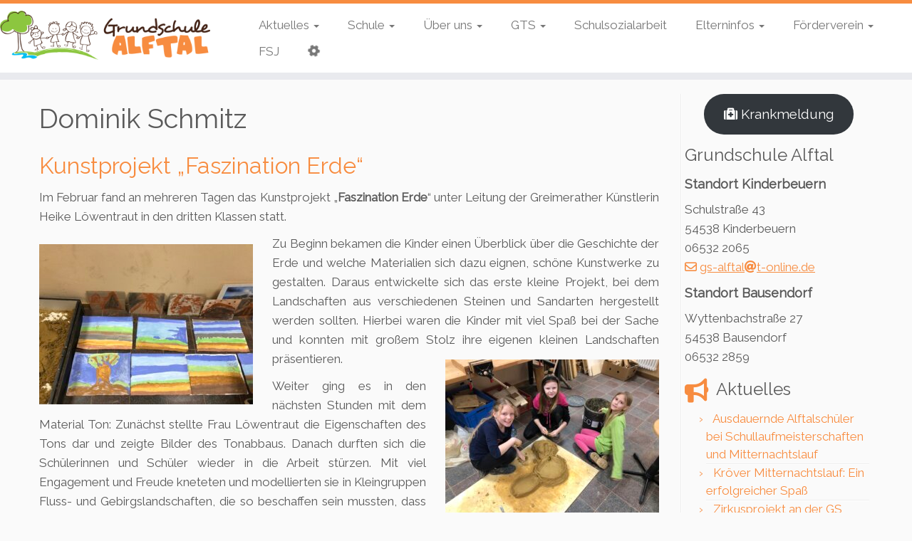

--- FILE ---
content_type: text/html; charset=UTF-8
request_url: https://www.gs-alftal.de/author/dominik/
body_size: 13083
content:
<!DOCTYPE html>
<!--[if IE 7]>
<html class="ie ie7 no-js" lang="de">
<![endif]-->
<!--[if IE 8]>
<html class="ie ie8 no-js" lang="de">
<![endif]-->
<!--[if !(IE 7) | !(IE 8)  ]><!-->
<html class="no-js" lang="de">
<!--<![endif]-->
	<head>
		<meta charset="UTF-8" />
		<meta http-equiv="X-UA-Compatible" content="IE=EDGE" />
		<meta name="viewport" content="width=device-width, initial-scale=1.0" />
        <link rel="profile"  href="https://gmpg.org/xfn/11" />
		<link rel="pingback" href="https://www.gs-alftal.de/xmlrpc.php" />
		<script>(function(html){html.className = html.className.replace(/\bno-js\b/,'js')})(document.documentElement);</script>
<title>Dominik Schmitz &#8211; Grundschule Alftal</title>
<meta name='robots' content='max-image-preview:large' />
	<style>img:is([sizes="auto" i], [sizes^="auto," i]) { contain-intrinsic-size: 3000px 1500px }</style>
	<link rel="alternate" type="application/rss+xml" title="Grundschule Alftal &raquo; Feed" href="https://www.gs-alftal.de/feed/" />
<link rel="alternate" type="application/rss+xml" title="Grundschule Alftal &raquo; Kommentar-Feed" href="https://www.gs-alftal.de/comments/feed/" />
<link rel="alternate" type="text/calendar" title="Grundschule Alftal &raquo; iCal Feed" href="https://www.gs-alftal.de/termine/?ical=1" />
<link rel="alternate" type="application/rss+xml" title="Grundschule Alftal &raquo; Feed für Beiträge von Dominik Schmitz" href="https://www.gs-alftal.de/author/dominik/feed/" />
<script type="text/javascript">
/* <![CDATA[ */
window._wpemojiSettings = {"baseUrl":"https:\/\/s.w.org\/images\/core\/emoji\/16.0.1\/72x72\/","ext":".png","svgUrl":"https:\/\/s.w.org\/images\/core\/emoji\/16.0.1\/svg\/","svgExt":".svg","source":{"concatemoji":"https:\/\/www.gs-alftal.de\/wp-includes\/js\/wp-emoji-release.min.js?ver=6.8.3"}};
/*! This file is auto-generated */
!function(s,n){var o,i,e;function c(e){try{var t={supportTests:e,timestamp:(new Date).valueOf()};sessionStorage.setItem(o,JSON.stringify(t))}catch(e){}}function p(e,t,n){e.clearRect(0,0,e.canvas.width,e.canvas.height),e.fillText(t,0,0);var t=new Uint32Array(e.getImageData(0,0,e.canvas.width,e.canvas.height).data),a=(e.clearRect(0,0,e.canvas.width,e.canvas.height),e.fillText(n,0,0),new Uint32Array(e.getImageData(0,0,e.canvas.width,e.canvas.height).data));return t.every(function(e,t){return e===a[t]})}function u(e,t){e.clearRect(0,0,e.canvas.width,e.canvas.height),e.fillText(t,0,0);for(var n=e.getImageData(16,16,1,1),a=0;a<n.data.length;a++)if(0!==n.data[a])return!1;return!0}function f(e,t,n,a){switch(t){case"flag":return n(e,"\ud83c\udff3\ufe0f\u200d\u26a7\ufe0f","\ud83c\udff3\ufe0f\u200b\u26a7\ufe0f")?!1:!n(e,"\ud83c\udde8\ud83c\uddf6","\ud83c\udde8\u200b\ud83c\uddf6")&&!n(e,"\ud83c\udff4\udb40\udc67\udb40\udc62\udb40\udc65\udb40\udc6e\udb40\udc67\udb40\udc7f","\ud83c\udff4\u200b\udb40\udc67\u200b\udb40\udc62\u200b\udb40\udc65\u200b\udb40\udc6e\u200b\udb40\udc67\u200b\udb40\udc7f");case"emoji":return!a(e,"\ud83e\udedf")}return!1}function g(e,t,n,a){var r="undefined"!=typeof WorkerGlobalScope&&self instanceof WorkerGlobalScope?new OffscreenCanvas(300,150):s.createElement("canvas"),o=r.getContext("2d",{willReadFrequently:!0}),i=(o.textBaseline="top",o.font="600 32px Arial",{});return e.forEach(function(e){i[e]=t(o,e,n,a)}),i}function t(e){var t=s.createElement("script");t.src=e,t.defer=!0,s.head.appendChild(t)}"undefined"!=typeof Promise&&(o="wpEmojiSettingsSupports",i=["flag","emoji"],n.supports={everything:!0,everythingExceptFlag:!0},e=new Promise(function(e){s.addEventListener("DOMContentLoaded",e,{once:!0})}),new Promise(function(t){var n=function(){try{var e=JSON.parse(sessionStorage.getItem(o));if("object"==typeof e&&"number"==typeof e.timestamp&&(new Date).valueOf()<e.timestamp+604800&&"object"==typeof e.supportTests)return e.supportTests}catch(e){}return null}();if(!n){if("undefined"!=typeof Worker&&"undefined"!=typeof OffscreenCanvas&&"undefined"!=typeof URL&&URL.createObjectURL&&"undefined"!=typeof Blob)try{var e="postMessage("+g.toString()+"("+[JSON.stringify(i),f.toString(),p.toString(),u.toString()].join(",")+"));",a=new Blob([e],{type:"text/javascript"}),r=new Worker(URL.createObjectURL(a),{name:"wpTestEmojiSupports"});return void(r.onmessage=function(e){c(n=e.data),r.terminate(),t(n)})}catch(e){}c(n=g(i,f,p,u))}t(n)}).then(function(e){for(var t in e)n.supports[t]=e[t],n.supports.everything=n.supports.everything&&n.supports[t],"flag"!==t&&(n.supports.everythingExceptFlag=n.supports.everythingExceptFlag&&n.supports[t]);n.supports.everythingExceptFlag=n.supports.everythingExceptFlag&&!n.supports.flag,n.DOMReady=!1,n.readyCallback=function(){n.DOMReady=!0}}).then(function(){return e}).then(function(){var e;n.supports.everything||(n.readyCallback(),(e=n.source||{}).concatemoji?t(e.concatemoji):e.wpemoji&&e.twemoji&&(t(e.twemoji),t(e.wpemoji)))}))}((window,document),window._wpemojiSettings);
/* ]]> */
</script>
<link rel='stylesheet' id='tc-gfonts-css' href='https://www.gs-alftal.de/wp-content/uploads/fonts/a023224557d657f1acdc8cbb7ad54fe4/font.css?v=1729589995' type='text/css' media='all' />
<style id='wp-emoji-styles-inline-css' type='text/css'>

	img.wp-smiley, img.emoji {
		display: inline !important;
		border: none !important;
		box-shadow: none !important;
		height: 1em !important;
		width: 1em !important;
		margin: 0 0.07em !important;
		vertical-align: -0.1em !important;
		background: none !important;
		padding: 0 !important;
	}
</style>
<link rel='stylesheet' id='wp-block-library-css' href='https://www.gs-alftal.de/wp-includes/css/dist/block-library/style.min.css?ver=6.8.3' type='text/css' media='all' />
<style id='classic-theme-styles-inline-css' type='text/css'>
/*! This file is auto-generated */
.wp-block-button__link{color:#fff;background-color:#32373c;border-radius:9999px;box-shadow:none;text-decoration:none;padding:calc(.667em + 2px) calc(1.333em + 2px);font-size:1.125em}.wp-block-file__button{background:#32373c;color:#fff;text-decoration:none}
</style>
<style id='global-styles-inline-css' type='text/css'>
:root{--wp--preset--aspect-ratio--square: 1;--wp--preset--aspect-ratio--4-3: 4/3;--wp--preset--aspect-ratio--3-4: 3/4;--wp--preset--aspect-ratio--3-2: 3/2;--wp--preset--aspect-ratio--2-3: 2/3;--wp--preset--aspect-ratio--16-9: 16/9;--wp--preset--aspect-ratio--9-16: 9/16;--wp--preset--color--black: #000000;--wp--preset--color--cyan-bluish-gray: #abb8c3;--wp--preset--color--white: #ffffff;--wp--preset--color--pale-pink: #f78da7;--wp--preset--color--vivid-red: #cf2e2e;--wp--preset--color--luminous-vivid-orange: #ff6900;--wp--preset--color--luminous-vivid-amber: #fcb900;--wp--preset--color--light-green-cyan: #7bdcb5;--wp--preset--color--vivid-green-cyan: #00d084;--wp--preset--color--pale-cyan-blue: #8ed1fc;--wp--preset--color--vivid-cyan-blue: #0693e3;--wp--preset--color--vivid-purple: #9b51e0;--wp--preset--gradient--vivid-cyan-blue-to-vivid-purple: linear-gradient(135deg,rgba(6,147,227,1) 0%,rgb(155,81,224) 100%);--wp--preset--gradient--light-green-cyan-to-vivid-green-cyan: linear-gradient(135deg,rgb(122,220,180) 0%,rgb(0,208,130) 100%);--wp--preset--gradient--luminous-vivid-amber-to-luminous-vivid-orange: linear-gradient(135deg,rgba(252,185,0,1) 0%,rgba(255,105,0,1) 100%);--wp--preset--gradient--luminous-vivid-orange-to-vivid-red: linear-gradient(135deg,rgba(255,105,0,1) 0%,rgb(207,46,46) 100%);--wp--preset--gradient--very-light-gray-to-cyan-bluish-gray: linear-gradient(135deg,rgb(238,238,238) 0%,rgb(169,184,195) 100%);--wp--preset--gradient--cool-to-warm-spectrum: linear-gradient(135deg,rgb(74,234,220) 0%,rgb(151,120,209) 20%,rgb(207,42,186) 40%,rgb(238,44,130) 60%,rgb(251,105,98) 80%,rgb(254,248,76) 100%);--wp--preset--gradient--blush-light-purple: linear-gradient(135deg,rgb(255,206,236) 0%,rgb(152,150,240) 100%);--wp--preset--gradient--blush-bordeaux: linear-gradient(135deg,rgb(254,205,165) 0%,rgb(254,45,45) 50%,rgb(107,0,62) 100%);--wp--preset--gradient--luminous-dusk: linear-gradient(135deg,rgb(255,203,112) 0%,rgb(199,81,192) 50%,rgb(65,88,208) 100%);--wp--preset--gradient--pale-ocean: linear-gradient(135deg,rgb(255,245,203) 0%,rgb(182,227,212) 50%,rgb(51,167,181) 100%);--wp--preset--gradient--electric-grass: linear-gradient(135deg,rgb(202,248,128) 0%,rgb(113,206,126) 100%);--wp--preset--gradient--midnight: linear-gradient(135deg,rgb(2,3,129) 0%,rgb(40,116,252) 100%);--wp--preset--font-size--small: 13px;--wp--preset--font-size--medium: 20px;--wp--preset--font-size--large: 36px;--wp--preset--font-size--x-large: 42px;--wp--preset--spacing--20: 0.44rem;--wp--preset--spacing--30: 0.67rem;--wp--preset--spacing--40: 1rem;--wp--preset--spacing--50: 1.5rem;--wp--preset--spacing--60: 2.25rem;--wp--preset--spacing--70: 3.38rem;--wp--preset--spacing--80: 5.06rem;--wp--preset--shadow--natural: 6px 6px 9px rgba(0, 0, 0, 0.2);--wp--preset--shadow--deep: 12px 12px 50px rgba(0, 0, 0, 0.4);--wp--preset--shadow--sharp: 6px 6px 0px rgba(0, 0, 0, 0.2);--wp--preset--shadow--outlined: 6px 6px 0px -3px rgba(255, 255, 255, 1), 6px 6px rgba(0, 0, 0, 1);--wp--preset--shadow--crisp: 6px 6px 0px rgba(0, 0, 0, 1);}:where(.is-layout-flex){gap: 0.5em;}:where(.is-layout-grid){gap: 0.5em;}body .is-layout-flex{display: flex;}.is-layout-flex{flex-wrap: wrap;align-items: center;}.is-layout-flex > :is(*, div){margin: 0;}body .is-layout-grid{display: grid;}.is-layout-grid > :is(*, div){margin: 0;}:where(.wp-block-columns.is-layout-flex){gap: 2em;}:where(.wp-block-columns.is-layout-grid){gap: 2em;}:where(.wp-block-post-template.is-layout-flex){gap: 1.25em;}:where(.wp-block-post-template.is-layout-grid){gap: 1.25em;}.has-black-color{color: var(--wp--preset--color--black) !important;}.has-cyan-bluish-gray-color{color: var(--wp--preset--color--cyan-bluish-gray) !important;}.has-white-color{color: var(--wp--preset--color--white) !important;}.has-pale-pink-color{color: var(--wp--preset--color--pale-pink) !important;}.has-vivid-red-color{color: var(--wp--preset--color--vivid-red) !important;}.has-luminous-vivid-orange-color{color: var(--wp--preset--color--luminous-vivid-orange) !important;}.has-luminous-vivid-amber-color{color: var(--wp--preset--color--luminous-vivid-amber) !important;}.has-light-green-cyan-color{color: var(--wp--preset--color--light-green-cyan) !important;}.has-vivid-green-cyan-color{color: var(--wp--preset--color--vivid-green-cyan) !important;}.has-pale-cyan-blue-color{color: var(--wp--preset--color--pale-cyan-blue) !important;}.has-vivid-cyan-blue-color{color: var(--wp--preset--color--vivid-cyan-blue) !important;}.has-vivid-purple-color{color: var(--wp--preset--color--vivid-purple) !important;}.has-black-background-color{background-color: var(--wp--preset--color--black) !important;}.has-cyan-bluish-gray-background-color{background-color: var(--wp--preset--color--cyan-bluish-gray) !important;}.has-white-background-color{background-color: var(--wp--preset--color--white) !important;}.has-pale-pink-background-color{background-color: var(--wp--preset--color--pale-pink) !important;}.has-vivid-red-background-color{background-color: var(--wp--preset--color--vivid-red) !important;}.has-luminous-vivid-orange-background-color{background-color: var(--wp--preset--color--luminous-vivid-orange) !important;}.has-luminous-vivid-amber-background-color{background-color: var(--wp--preset--color--luminous-vivid-amber) !important;}.has-light-green-cyan-background-color{background-color: var(--wp--preset--color--light-green-cyan) !important;}.has-vivid-green-cyan-background-color{background-color: var(--wp--preset--color--vivid-green-cyan) !important;}.has-pale-cyan-blue-background-color{background-color: var(--wp--preset--color--pale-cyan-blue) !important;}.has-vivid-cyan-blue-background-color{background-color: var(--wp--preset--color--vivid-cyan-blue) !important;}.has-vivid-purple-background-color{background-color: var(--wp--preset--color--vivid-purple) !important;}.has-black-border-color{border-color: var(--wp--preset--color--black) !important;}.has-cyan-bluish-gray-border-color{border-color: var(--wp--preset--color--cyan-bluish-gray) !important;}.has-white-border-color{border-color: var(--wp--preset--color--white) !important;}.has-pale-pink-border-color{border-color: var(--wp--preset--color--pale-pink) !important;}.has-vivid-red-border-color{border-color: var(--wp--preset--color--vivid-red) !important;}.has-luminous-vivid-orange-border-color{border-color: var(--wp--preset--color--luminous-vivid-orange) !important;}.has-luminous-vivid-amber-border-color{border-color: var(--wp--preset--color--luminous-vivid-amber) !important;}.has-light-green-cyan-border-color{border-color: var(--wp--preset--color--light-green-cyan) !important;}.has-vivid-green-cyan-border-color{border-color: var(--wp--preset--color--vivid-green-cyan) !important;}.has-pale-cyan-blue-border-color{border-color: var(--wp--preset--color--pale-cyan-blue) !important;}.has-vivid-cyan-blue-border-color{border-color: var(--wp--preset--color--vivid-cyan-blue) !important;}.has-vivid-purple-border-color{border-color: var(--wp--preset--color--vivid-purple) !important;}.has-vivid-cyan-blue-to-vivid-purple-gradient-background{background: var(--wp--preset--gradient--vivid-cyan-blue-to-vivid-purple) !important;}.has-light-green-cyan-to-vivid-green-cyan-gradient-background{background: var(--wp--preset--gradient--light-green-cyan-to-vivid-green-cyan) !important;}.has-luminous-vivid-amber-to-luminous-vivid-orange-gradient-background{background: var(--wp--preset--gradient--luminous-vivid-amber-to-luminous-vivid-orange) !important;}.has-luminous-vivid-orange-to-vivid-red-gradient-background{background: var(--wp--preset--gradient--luminous-vivid-orange-to-vivid-red) !important;}.has-very-light-gray-to-cyan-bluish-gray-gradient-background{background: var(--wp--preset--gradient--very-light-gray-to-cyan-bluish-gray) !important;}.has-cool-to-warm-spectrum-gradient-background{background: var(--wp--preset--gradient--cool-to-warm-spectrum) !important;}.has-blush-light-purple-gradient-background{background: var(--wp--preset--gradient--blush-light-purple) !important;}.has-blush-bordeaux-gradient-background{background: var(--wp--preset--gradient--blush-bordeaux) !important;}.has-luminous-dusk-gradient-background{background: var(--wp--preset--gradient--luminous-dusk) !important;}.has-pale-ocean-gradient-background{background: var(--wp--preset--gradient--pale-ocean) !important;}.has-electric-grass-gradient-background{background: var(--wp--preset--gradient--electric-grass) !important;}.has-midnight-gradient-background{background: var(--wp--preset--gradient--midnight) !important;}.has-small-font-size{font-size: var(--wp--preset--font-size--small) !important;}.has-medium-font-size{font-size: var(--wp--preset--font-size--medium) !important;}.has-large-font-size{font-size: var(--wp--preset--font-size--large) !important;}.has-x-large-font-size{font-size: var(--wp--preset--font-size--x-large) !important;}
:where(.wp-block-post-template.is-layout-flex){gap: 1.25em;}:where(.wp-block-post-template.is-layout-grid){gap: 1.25em;}
:where(.wp-block-columns.is-layout-flex){gap: 2em;}:where(.wp-block-columns.is-layout-grid){gap: 2em;}
:root :where(.wp-block-pullquote){font-size: 1.5em;line-height: 1.6;}
</style>
<link rel='stylesheet' id='fontawesome-css-6-css' href='https://www.gs-alftal.de/wp-content/plugins/wp-font-awesome/font-awesome/css/fontawesome-all.min.css?ver=1.8.0' type='text/css' media='all' />
<link rel='stylesheet' id='fontawesome-css-4-css' href='https://www.gs-alftal.de/wp-content/plugins/wp-font-awesome/font-awesome/css/v4-shims.min.css?ver=1.8.0' type='text/css' media='all' />
<link rel='stylesheet' id='customizr-fa-css' href='https://www.gs-alftal.de/wp-content/themes/customizr/assets/shared/fonts/fa/css/fontawesome-all.min.css?ver=4.4.24' type='text/css' media='all' />
<link rel='stylesheet' id='customizr-common-css' href='https://www.gs-alftal.de/wp-content/themes/customizr/inc/assets/css/tc_common.min.css?ver=4.4.24' type='text/css' media='all' />
<link rel='stylesheet' id='customizr-skin-css' href='https://www.gs-alftal.de/wp-content/themes/customizr/inc/assets/css/orange.min.css?ver=4.4.24' type='text/css' media='all' />
<style id='customizr-skin-inline-css' type='text/css'>

                  .site-title,.site-description,h1,h2,h3,.tc-dropcap {
                    font-family : 'Raleway';
                    font-weight : inherit;
                  }

                  body,.navbar .nav>li>a {
                    font-family : 'Raleway';
                    font-weight : inherit;
                  }

            body,.navbar .nav>li>a {
              font-size : 17px;
              line-height : 1.6em;
            }
table { border-collapse: separate; }
                           body table { border-collapse: collapse; }
                          
.social-links .social-icon:before { content: none } 
.sticky-enabled .tc-shrink-on .site-logo img {
    					height:30px!important;width:auto!important
    				}

    				.sticky-enabled .tc-shrink-on .brand .site-title {
    					font-size:0.6em;opacity:0.8;line-height:1.2em
    				}

.tc-rectangular-thumb {
        max-height: 250px;
        height :250px
      }

.tc-slider-loader-wrapper{ display:none }
html.js .tc-slider-loader-wrapper { display: block }.no-csstransforms3d .tc-slider-loader-wrapper .tc-img-gif-loader {
                                                background: url('https://www.gs-alftal.de/wp-content/themes/customizr/assets/front/img/slider-loader.gif') no-repeat center center;
                                         }.tc-slider-loader-wrapper .tc-css-loader > div { border-color:#F78C40; }

      .carousel .czr-item {
        line-height: 300px;
        min-height:300px;
        max-height:300px;
      }
      .tc-slider-loader-wrapper {
        line-height: 300px;
        height:300px;
      }
      .carousel .tc-slider-controls {
        line-height: 300px;
        max-height:300px;
      }

        @media (max-width: 1200px) {
          .carousel .czr-item {
            line-height: 231px;
            max-height:231px;
            min-height:231px;
          }
          .czr-item .carousel-caption {
            max-height: 201px;
            overflow: hidden;
          }
          .carousel .tc-slider-loader-wrapper {
            line-height: 231px;
            height:231px;
          }
        }

        @media (max-width: 979px) {
          .carousel .czr-item {
            line-height: 185.4px;
            max-height:185.4px;
            min-height:185.4px;
          }
          .czr-item .carousel-caption {
            max-height: 155.4px;
            overflow: hidden;
          }
          .carousel .tc-slider-loader-wrapper {
            line-height: 185.4px;
            height:185.4px;
          }
        }

        @media (max-width: 480px) {
          .carousel .czr-item {
            line-height: 114px;
            max-height:114px;
            min-height:114px;
          }
          .czr-item .carousel-caption {
            max-height: 84px;
            overflow: hidden;
          }
          .carousel .tc-slider-loader-wrapper {
            line-height: 114px;
            height:114px;
          }
        }

        @media (max-width: 320px) {
          .carousel .czr-item {
            line-height: 84px;
            max-height:84px;
            min-height:84px;
          }
          .czr-item .carousel-caption {
            max-height: 54px;
            overflow: hidden;
          }
          .carousel .tc-slider-loader-wrapper {
            line-height: 84px;
            height:84px;
          }
        }

#tc-push-footer { display: none; visibility: hidden; }
         .tc-sticky-footer #tc-push-footer.sticky-footer-enabled { display: block; }
        

</style>
<link rel='stylesheet' id='customizr-style-css' href='https://www.gs-alftal.de/wp-content/themes/alftal/style.css?ver=4.4.24' type='text/css' media='all' />
<link rel='stylesheet' id='fancyboxcss-css' href='https://www.gs-alftal.de/wp-content/themes/customizr/assets/front/js/libs/fancybox/jquery.fancybox-1.3.4.min.css?ver=6.8.3' type='text/css' media='all' />
<script type="text/javascript" src="https://www.gs-alftal.de/wp-includes/js/jquery/jquery.min.js?ver=3.7.1" id="jquery-core-js"></script>
<script type="text/javascript" src="https://www.gs-alftal.de/wp-includes/js/jquery/jquery-migrate.min.js?ver=3.4.1" id="jquery-migrate-js"></script>
<script type="text/javascript" src="https://www.gs-alftal.de/wp-content/themes/customizr/assets/front/js/libs/modernizr.min.js?ver=4.4.24" id="modernizr-js"></script>
<script type="text/javascript" src="https://www.gs-alftal.de/wp-content/themes/customizr/assets/front/js/libs/fancybox/jquery.fancybox-1.3.4.min.js?ver=4.4.24" id="tc-fancybox-js"></script>
<script src='https://www.gs-alftal.de/wp-content/plugins/the-events-calendar/common/build/js/underscore-before.js'></script>
<script type="text/javascript" src="https://www.gs-alftal.de/wp-includes/js/underscore.min.js?ver=1.13.7" id="underscore-js"></script>
<script src='https://www.gs-alftal.de/wp-content/plugins/the-events-calendar/common/build/js/underscore-after.js'></script>
<script type="text/javascript" id="tc-scripts-js-extra">
/* <![CDATA[ */
var TCParams = {"_disabled":[],"FancyBoxState":"1","FancyBoxAutoscale":"1","SliderName":"","SliderDelay":"","SliderHover":"1","centerSliderImg":"1","SmoothScroll":{"Enabled":true,"Options":{"touchpadSupport":false}},"anchorSmoothScroll":"linear","anchorSmoothScrollExclude":{"simple":["[class*=edd]",".tc-carousel-control",".carousel-control","[data-toggle=\"modal\"]","[data-toggle=\"dropdown\"]","[data-toggle=\"tooltip\"]","[data-toggle=\"popover\"]","[data-toggle=\"collapse\"]","[data-toggle=\"tab\"]","[data-toggle=\"pill\"]","[class*=upme]","[class*=um-]"],"deep":{"classes":[],"ids":[]}},"ReorderBlocks":"1","centerAllImg":"1","HasComments":"","LeftSidebarClass":".span3.left.tc-sidebar","RightSidebarClass":".span3.right.tc-sidebar","LoadModernizr":"1","stickyCustomOffset":{"_initial":0,"_scrolling":0,"options":{"_static":true,"_element":""}},"stickyHeader":"1","dropdowntoViewport":"","timerOnScrollAllBrowsers":"1","extLinksStyle":"","extLinksTargetExt":"","extLinksSkipSelectors":{"classes":["btn","button"],"ids":[]},"dropcapEnabled":"","dropcapWhere":{"post":"","page":""},"dropcapMinWords":"50","dropcapSkipSelectors":{"tags":["IMG","IFRAME","H1","H2","H3","H4","H5","H6","BLOCKQUOTE","UL","OL"],"classes":["btn","tc-placeholder-wrap"],"id":[]},"imgSmartLoadEnabled":"1","imgSmartLoadOpts":{"parentSelectors":[".article-container",".__before_main_wrapper",".widget-front"],"opts":{"excludeImg":[".tc-holder-img"]}},"imgSmartLoadsForSliders":"","goldenRatio":"1.618","gridGoldenRatioLimit":"350","isSecondMenuEnabled":"","secondMenuRespSet":"in-sn-before","isParallaxOn":"1","parallaxRatio":"0.55","pluginCompats":[],"adminAjaxUrl":"https:\/\/www.gs-alftal.de\/wp-admin\/admin-ajax.php","ajaxUrl":"https:\/\/www.gs-alftal.de\/?czrajax=1","frontNonce":{"id":"CZRFrontNonce","handle":"3be7271cc1"},"isDevMode":"","isModernStyle":"","i18n":{"Permanently dismiss":"Dauerhaft ausblenden"},"version":"4.4.24","frontNotifications":{"styleSwitcher":{"enabled":false,"content":"","dismissAction":"dismiss_style_switcher_note_front","ajaxUrl":"https:\/\/www.gs-alftal.de\/wp-admin\/admin-ajax.php"}}};
/* ]]> */
</script>
<script type="text/javascript" src="https://www.gs-alftal.de/wp-content/themes/customizr/inc/assets/js/tc-scripts.min.js?ver=4.4.24" id="tc-scripts-js"></script>
<link rel="https://api.w.org/" href="https://www.gs-alftal.de/wp-json/" /><link rel="alternate" title="JSON" type="application/json" href="https://www.gs-alftal.de/wp-json/wp/v2/users/17" /><link rel="EditURI" type="application/rsd+xml" title="RSD" href="https://www.gs-alftal.de/xmlrpc.php?rsd" />
<meta name="generator" content="WordPress 6.8.3" />
<meta name="tec-api-version" content="v1"><meta name="tec-api-origin" content="https://www.gs-alftal.de"><link rel="alternate" href="https://www.gs-alftal.de/wp-json/tribe/events/v1/" /><link rel="icon" href="https://www.gs-alftal.de/wp-content/uploads/2017/09/cropped-favicon-1-32x32.png" sizes="32x32" />
<link rel="icon" href="https://www.gs-alftal.de/wp-content/uploads/2017/09/cropped-favicon-1-192x192.png" sizes="192x192" />
<link rel="apple-touch-icon" href="https://www.gs-alftal.de/wp-content/uploads/2017/09/cropped-favicon-1-180x180.png" />
<meta name="msapplication-TileImage" content="https://www.gs-alftal.de/wp-content/uploads/2017/09/cropped-favicon-1-270x270.png" />
	</head>
	
	<body class="author author-dominik author-17 wp-custom-logo wp-embed-responsive wp-theme-customizr wp-child-theme-alftal tribe-no-js page-template-grundschule-alftal tc-fade-hover-links tc-r-sidebar tc-center-images skin-orange customizr-4-4-24-with-child-theme tc-sticky-header sticky-disabled tc-transparent-on-scroll no-navbar tc-regular-menu tc-post-list-context tc-sticky-footer" >
            <a class="screen-reader-text skip-link" href="#content">Zum Inhalt springen</a>
        
    <div id="tc-page-wrap" class="">

  		
  	   	<header class="tc-header clearfix row-fluid tc-tagline-on tc-title-logo-on  tc-shrink-on tc-menu-on logo-left tc-second-menu-in-sn-before-when-mobile">
  			
        <div class="brand span3 pull-left">
        <a class="site-logo" href="https://www.gs-alftal.de/" aria-label="Grundschule Alftal | Kinderbeuern / Bausendorf"><img src="https://www.gs-alftal.de/wp-content/uploads/2022/11/GrundschuleAlftal.png" alt="Zurück zur Startseite" width="792" height="186"  data-no-retina class=" attachment-7574"/></a>        </div> <!-- brand span3 -->

              	<div class="navbar-wrapper clearfix span9 tc-submenu-fade tc-submenu-move tc-open-on-hover pull-menu-right">
        	<div class="navbar resp">
          		<div class="navbar-inner" role="navigation">
            		<div class="row-fluid">
              		<div class="nav-collapse collapse tc-hover-menu-wrapper"><div class="menu-hauptmenue-container"><ul id="menu-hauptmenue-2" class="nav tc-hover-menu"><li class="menu-item menu-item-type-custom menu-item-object-custom menu-item-has-children dropdown menu-item-598"><a href="#">Aktuelles <strong class="caret"></strong></a>
<ul class="dropdown-menu">
	<li class="menu-item menu-item-type-custom menu-item-object-custom menu-item-810"><a href="https://www.gs-alftal.de/termine/">Termine</a></li>
	<li class="menu-item menu-item-type-taxonomy menu-item-object-category menu-item-104"><a href="https://www.gs-alftal.de/menu/aktuelles/projekte/">Projekte</a></li>
	<li class="menu-item menu-item-type-taxonomy menu-item-object-category menu-item-1371"><a href="https://www.gs-alftal.de/menu/allgemein/">Alle Beiträge</a></li>
</ul>
</li>
<li class="menu-item menu-item-type-custom menu-item-object-custom menu-item-has-children dropdown menu-item-154"><a href="#">Schule <strong class="caret"></strong></a>
<ul class="dropdown-menu">
	<li class="menu-item menu-item-type-post_type menu-item-object-page menu-item-165"><a href="https://www.gs-alftal.de/geschichte/">Geschichte</a></li>
	<li class="menu-item menu-item-type-post_type menu-item-object-page menu-item-262"><a href="https://www.gs-alftal.de/stundenplan/">Stundenplan</a></li>
	<li class="menu-item menu-item-type-post_type menu-item-object-page menu-item-245"><a href="https://www.gs-alftal.de/schulordnung/">Schulordnung</a></li>
</ul>
</li>
<li class="menu-item menu-item-type-custom menu-item-object-custom menu-item-has-children dropdown menu-item-247"><a href="#">Über uns <strong class="caret"></strong></a>
<ul class="dropdown-menu">
	<li class="menu-item menu-item-type-custom menu-item-object-custom menu-item-has-children dropdown-submenu menu-item-406"><a href="#">Unsere Klassen</a>
<ul class="dropdown-menu">
		<li class="menu-item menu-item-type-post_type menu-item-object-page menu-item-452"><a href="https://www.gs-alftal.de/klassen-1/">1. Klassen</a></li>
		<li class="menu-item menu-item-type-post_type menu-item-object-page menu-item-454"><a href="https://www.gs-alftal.de/klassen-2/">2. Klassen</a></li>
		<li class="menu-item menu-item-type-post_type menu-item-object-page menu-item-453"><a href="https://www.gs-alftal.de/klassen-3/">3. Klassen</a></li>
		<li class="menu-item menu-item-type-post_type menu-item-object-page menu-item-451"><a href="https://www.gs-alftal.de/klassen-4/">4. Klassen</a></li>
	</ul>
</li>
	<li class="menu-item menu-item-type-post_type menu-item-object-page menu-item-253"><a href="https://www.gs-alftal.de/kollegium/">Kollegium</a></li>
</ul>
</li>
<li class="menu-item menu-item-type-custom menu-item-object-custom menu-item-has-children dropdown menu-item-254"><a href="#">GTS <strong class="caret"></strong></a>
<ul class="dropdown-menu">
	<li class="menu-item menu-item-type-post_type menu-item-object-page menu-item-273"><a href="https://www.gs-alftal.de/zeitlicher-ablauf/">Zeitlicher Ablauf</a></li>
	<li class="menu-item menu-item-type-post_type menu-item-object-page menu-item-274"><a href="https://www.gs-alftal.de/ags/">AGs</a></li>
	<li class="menu-item menu-item-type-custom menu-item-object-custom menu-item-has-children dropdown-submenu menu-item-509"><a href="#">Räumlichkeiten</a>
<ul class="dropdown-menu">
		<li class="menu-item menu-item-type-post_type menu-item-object-page menu-item-526"><a href="https://www.gs-alftal.de/mensa/">Mensa</a></li>
		<li class="menu-item menu-item-type-post_type menu-item-object-page menu-item-525"><a href="https://www.gs-alftal.de/zahnputzraum/">Zahnputzraum</a></li>
		<li class="menu-item menu-item-type-post_type menu-item-object-page menu-item-524"><a href="https://www.gs-alftal.de/spieleraum/">Spieleraum</a></li>
		<li class="menu-item menu-item-type-post_type menu-item-object-page menu-item-523"><a href="https://www.gs-alftal.de/leseraum/">Leseraum</a></li>
	</ul>
</li>
</ul>
</li>
<li class="menu-item menu-item-type-post_type menu-item-object-page menu-item-3747"><a href="https://www.gs-alftal.de/schulsozialarbeit/">Schulsozialarbeit</a></li>
<li class="menu-item menu-item-type-custom menu-item-object-custom menu-item-has-children dropdown menu-item-255"><a href="#">Elterninfos <strong class="caret"></strong></a>
<ul class="dropdown-menu">
	<li class="menu-item menu-item-type-post_type menu-item-object-page menu-item-481"><a href="https://www.gs-alftal.de/anmeldung/">Anmeldung</a></li>
	<li class="menu-item menu-item-type-post_type menu-item-object-page menu-item-487"><a href="https://www.gs-alftal.de/einschulung/">Einschulung</a></li>
	<li class="menu-item menu-item-type-post_type menu-item-object-page menu-item-486"><a href="https://www.gs-alftal.de/elternvertretung/">Elternvertretung</a></li>
</ul>
</li>
<li class="menu-item menu-item-type-custom menu-item-object-custom menu-item-has-children dropdown menu-item-256"><a href="#">Förderverein <strong class="caret"></strong></a>
<ul class="dropdown-menu">
	<li class="menu-item menu-item-type-post_type menu-item-object-page menu-item-430"><a href="https://www.gs-alftal.de/aufgaben/">Aufgaben</a></li>
	<li class="menu-item menu-item-type-post_type menu-item-object-page menu-item-427"><a href="https://www.gs-alftal.de/vorstand/">Vorstand</a></li>
</ul>
</li>
<li class="menu-item menu-item-type-post_type menu-item-object-page menu-item-612"><a href="https://www.gs-alftal.de/fsj/">FSJ</a></li>
<li class="menu-item menu-item-type-custom menu-item-object-custom menu-item-974"><a href="https://www.gs-alftal.de/intern"><i class="fa fa-cog fa-spin"></i></a></li>
</ul></div></div><div class="btn-toggle-nav pull-right"><button type="button" class="btn menu-btn" data-toggle="collapse" data-target=".nav-collapse" title="Menü öffnen" aria-label="Menü öffnen"><span class="icon-bar"></span><span class="icon-bar"></span><span class="icon-bar"></span> </button></div>          			</div><!-- /.row-fluid -->
          		</div><!-- /.navbar-inner -->
        	</div><!-- /.navbar resp -->
      	</div><!-- /.navbar-wrapper -->
    	  		</header>
  		<div id="tc-reset-margin-top" class="container-fluid" style="margin-top:103px"></div><div id="main-wrapper" class="container">

    
    <div class="container" role="main">
        <div class="row column-content-wrapper">

            
                <div id="content" class="span9 article-container grid-container tc-gallery-style">

                            <header class="archive-header">
          <h1 class="format-icon"> <span class="vcard">Dominik Schmitz</span></h1><hr class="featurette-divider __before_loop">        </header>
        
                        
                                                                                    
                                                                    <article id="post-9839" class="row-fluid grid-item post-9839 post type-post status-publish format-standard category-allgemein thumb-position-right rounded czr-hentry">
                                        <div class="grid__item">    <section class="tc-content span12">
              <header class="entry-header">
          <h2 class="entry-title "><a href="https://www.gs-alftal.de/kunstprojekt-faszination-erde/" rel="bookmark">Kunstprojekt &#8222;Faszination Erde&#8220;</a></h2>        </header>
        <section class="entry-summary"><p>Im Februar fand an mehreren Tagen das Kunstprojekt &#8222;<strong>Faszination Erde</strong>&#8220; unter Leitung der Greimerather Künstlerin Heike Löwentraut in den dritten Klassen statt.</p>
<p><a href="https://www.gs-alftal.de/wp-content/uploads/2024/04/2-scaled.jpeg" class="grouped_elements" rel="tc-fancybox-group9839"><img  fetchpriority="high" decoding="async" class="wp-image-9845 size-medium alignleft"  src="[data-uri]" data-src="https://www.gs-alftal.de/wp-content/uploads/2024/04/2-300x225.jpeg"  alt="" width="300" height="225" data-srcset="https://www.gs-alftal.de/wp-content/uploads/2024/04/2-300x225.jpeg 300w, https://www.gs-alftal.de/wp-content/uploads/2024/04/2-1024x768.jpeg 1024w, https://www.gs-alftal.de/wp-content/uploads/2024/04/2-150x113.jpeg 150w, https://www.gs-alftal.de/wp-content/uploads/2024/04/2-1536x1152.jpeg 1536w, https://www.gs-alftal.de/wp-content/uploads/2024/04/2-scaled.jpeg 2048w" data-sizes="(max-width: 300px) 100vw, 300px" /></a>Zu Beginn bekamen die Kinder einen Überblick über die Geschichte der Erde und welche Materialien sich dazu eignen, schöne Kunstwerke zu gestalten. Daraus entwickelte sich das erste kleine Projekt, bei dem Landschaften aus verschiedenen Steinen und Sandarten hergestellt werden sollten. Hierbei waren die Kinder mit viel Spaß bei der Sache und konnten mit großem Stolz ihre eigenen kleinen Landschaften präsentieren.<a href="https://www.gs-alftal.de/wp-content/uploads/2024/04/3-scaled.jpg" class="grouped_elements" rel="tc-fancybox-group9839"><img  decoding="async" class="alignright wp-image-9844 size-medium"  src="[data-uri]" data-src="https://www.gs-alftal.de/wp-content/uploads/2024/04/3-300x225.jpg"  alt="" width="300" height="225" data-srcset="https://www.gs-alftal.de/wp-content/uploads/2024/04/3-300x225.jpg 300w, https://www.gs-alftal.de/wp-content/uploads/2024/04/3-1024x768.jpg 1024w, https://www.gs-alftal.de/wp-content/uploads/2024/04/3-150x113.jpg 150w, https://www.gs-alftal.de/wp-content/uploads/2024/04/3-1536x1152.jpg 1536w, https://www.gs-alftal.de/wp-content/uploads/2024/04/3-scaled.jpg 2048w" data-sizes="(max-width: 300px) 100vw, 300px" /></a></p>
<p>Weiter ging es in den nächsten Stunden mit dem Material Ton: Zunächst stellte Frau Löwentraut die Eigenschaften des Tons dar und zeigte Bilder des Tonabbaus. Danach durften sich die Schülerinnen und Schüler wieder in die Arbeit stürzen. Mit viel Engagement und Freude kneteten und modellierten sie in Kleingruppen Fluss- und Gebirgslandschaften, die so beschaffen sein mussten, dass das Wasser nicht versickert. Dadurch entdeckten die Kinder die Eigenschaft des Tons, dass dieser bei hoher Verdichtung kein Wasser aufnimmt.</p>
<p><a href="https://www.gs-alftal.de/wp-content/uploads/2024/04/4-scaled.jpg" class="grouped_elements" rel="tc-fancybox-group9839"><img  decoding="async" class="wp-image-9843 size-medium alignleft"  src="[data-uri]" data-src="https://www.gs-alftal.de/wp-content/uploads/2024/04/4-300x225.jpg"  alt="" width="300" height="225" data-srcset="https://www.gs-alftal.de/wp-content/uploads/2024/04/4-300x225.jpg 300w, https://www.gs-alftal.de/wp-content/uploads/2024/04/4-1024x768.jpg 1024w, https://www.gs-alftal.de/wp-content/uploads/2024/04/4-150x113.jpg 150w, https://www.gs-alftal.de/wp-content/uploads/2024/04/4-1536x1152.jpg 1536w, https://www.gs-alftal.de/wp-content/uploads/2024/04/4-scaled.jpg 2048w" data-sizes="(max-width: 300px) 100vw, 300px" /></a>Anschließend ging es weiter in Sachen Ton: In den nächsten Stunden und Tagen entstanden Dinosaurier, Vögel, Fische, Menschen und vieles mehr. Das machte sehr viel Spaß und jeder Vormittag war im Nu vorbei.</p>
<p>&nbsp;</p>
<p>Aber die Kinder arbeiteten nicht nur mit Ton: Sie erfuhren auch, dass man mit verschiedenfarbigem Sand schöne Bilder gestalten kann. Es entstanden dabei herrliche Fantasiegemälde in Rot-, Braun-, Gelb- und Beigetönen. Mit verschiedenen Kohlestiften zeichneten die Schülerinnen und Schüler einen möglichst realistischen Baum, mit bunten Wachsstiften kleine runde Erdflächen und vieles mehr. Sogar eine große Erdfläche wurde gestaltet, die mit den zuvor hergestellten Menschen aus Ton bevölkert wurde.</p>
<p><center>
		<style type="text/css">
			#gallery-1 {
				margin: auto;
			}
			#gallery-1 .gallery-item {
				float: left;
				margin-top: 10px;
				text-align: center;
				width: 33%;
			}
			#gallery-1 img {
				border: 2px solid #cfcfcf;
			}
			#gallery-1 .gallery-caption {
				margin-left: 0;
			}
			/* see gallery_shortcode() in wp-includes/media.php */
		</style>
		<div id='gallery-1' class='gallery galleryid-9839 gallery-columns-3 gallery-size-medium'><dl class='gallery-item'>
			<dt class='gallery-icon landscape'>
				<a class="grouped_elements" rel="tc-fancybox-group" href="https://www.gs-alftal.de/wp-content/uploads/2024/04/1-scaled.jpeg" title="1"><img  loading="lazy" decoding="async" width="300" height="225"  src="[data-uri]" data-src="https://www.gs-alftal.de/wp-content/uploads/2024/04/1-300x225.jpeg"  class="attachment-medium size-medium" alt="" data-srcset="https://www.gs-alftal.de/wp-content/uploads/2024/04/1-300x225.jpeg 300w, https://www.gs-alftal.de/wp-content/uploads/2024/04/1-1024x768.jpeg 1024w, https://www.gs-alftal.de/wp-content/uploads/2024/04/1-150x113.jpeg 150w, https://www.gs-alftal.de/wp-content/uploads/2024/04/1-1536x1152.jpeg 1536w, https://www.gs-alftal.de/wp-content/uploads/2024/04/1-scaled.jpeg 2048w" data-sizes="auto, (max-width: 300px) 100vw, 300px" /></a>
			</dt></dl><dl class='gallery-item'>
			<dt class='gallery-icon landscape'>
				<a class="grouped_elements" rel="tc-fancybox-group" href="https://www.gs-alftal.de/wp-content/uploads/2024/04/5-scaled.jpg" title="5"><img  loading="lazy" decoding="async" width="300" height="225"  src="[data-uri]" data-src="https://www.gs-alftal.de/wp-content/uploads/2024/04/5-300x225.jpg"  class="attachment-medium size-medium" alt="" data-srcset="https://www.gs-alftal.de/wp-content/uploads/2024/04/5-300x225.jpg 300w, https://www.gs-alftal.de/wp-content/uploads/2024/04/5-1024x768.jpg 1024w, https://www.gs-alftal.de/wp-content/uploads/2024/04/5-150x113.jpg 150w, https://www.gs-alftal.de/wp-content/uploads/2024/04/5-1536x1152.jpg 1536w, https://www.gs-alftal.de/wp-content/uploads/2024/04/5-scaled.jpg 2048w" data-sizes="auto, (max-width: 300px) 100vw, 300px" /></a>
			</dt></dl><dl class='gallery-item'>
			<dt class='gallery-icon landscape'>
				<a class="grouped_elements" rel="tc-fancybox-group" href="https://www.gs-alftal.de/wp-content/uploads/2024/04/7-scaled.jpg" title="7"><img  loading="lazy" decoding="async" width="300" height="225"  src="[data-uri]" data-src="https://www.gs-alftal.de/wp-content/uploads/2024/04/7-300x225.jpg"  class="attachment-medium size-medium" alt="" data-srcset="https://www.gs-alftal.de/wp-content/uploads/2024/04/7-300x225.jpg 300w, https://www.gs-alftal.de/wp-content/uploads/2024/04/7-1024x768.jpg 1024w, https://www.gs-alftal.de/wp-content/uploads/2024/04/7-150x113.jpg 150w, https://www.gs-alftal.de/wp-content/uploads/2024/04/7-1536x1152.jpg 1536w, https://www.gs-alftal.de/wp-content/uploads/2024/04/7-scaled.jpg 2048w" data-sizes="auto, (max-width: 300px) 100vw, 300px" /></a>
			</dt></dl><br style="clear: both" />
		</div>
</p>
<p>&nbsp;</p>
<p style="text-align: left;"><span style="font-weight: inherit;">Am Ende des Projekts fand eine große Kunstausstellung im Werkraum statt, bei der die gesamte Schule sowie Eltern, Verwandte und Freunde eingeladen waren. Die Kinder präsentierten in einem kleinen Vortrag dem interessierten Publikum ihre Kunstwerke voller Stolz.</span></p>
<p></center>Bis auf weiteres können Sie bei uns in der Schule im Treppenhaus die schön gestalteten Tonplatten der Kinder bewundern, so dass auch über das Projekt hinaus etwas Bleibendes geschaffen wurde.</p>
<p style="text-align: left;">Schlussendlich war das Projekt ein voller Erfolg und die Kinder hatten sehr viel Freude dabei.</p>
<p><a href="https://www.gs-alftal.de/wp-content/uploads/2024/04/6-scaled.jpg" class="grouped_elements" rel="tc-fancybox-group9839"><img  loading="lazy" decoding="async" class="aligncenter wp-image-9841"  src="[data-uri]" data-src="https://www.gs-alftal.de/wp-content/uploads/2024/04/6-1024x768.jpg"  alt="" width="667" height="500" data-srcset="https://www.gs-alftal.de/wp-content/uploads/2024/04/6-1024x768.jpg 1024w, https://www.gs-alftal.de/wp-content/uploads/2024/04/6-300x225.jpg 300w, https://www.gs-alftal.de/wp-content/uploads/2024/04/6-150x113.jpg 150w, https://www.gs-alftal.de/wp-content/uploads/2024/04/6-1536x1152.jpg 1536w, https://www.gs-alftal.de/wp-content/uploads/2024/04/6-scaled.jpg 2048w" data-sizes="auto, (max-width: 667px) 100vw, 667px" /></a></p>
</section>    </section>
    <hr class="featurette-divider __loop"></div>                                    </article>
                                
                                                            
                                                                    <article id="post-9008" class="row-fluid grid-item post-9008 post type-post status-publish format-standard category-allgemein thumb-position-right rounded czr-hentry">
                                        <div class="grid__item">    <section class="tc-content span12">
              <header class="entry-header">
          <h2 class="entry-title "><a href="https://www.gs-alftal.de/kinderbuchautor-pit-schaefer-besuchte-unsere-schule/" rel="bookmark">Kinderbuchautor Pit Schäfer besuchte unsere Schule</a></h2>        </header>
        <section class="entry-summary"><p>Am 16.5. stattete uns der Kinderbuchautor Pit Schäfer aus Greimerath einen Besuch ab. Der Schöpfer von Paulinchen Geranie wurde von den Kindern herzlich begrüßt und <img  loading="lazy" decoding="async" class="wp-image-9009 size-medium alignleft"  src="[data-uri]" data-src="https://www.gs-alftal.de/wp-content/uploads/2023/05/Pit-Schaefer-300x225.jpg"  alt="" width="300" height="225" data-srcset="https://www.gs-alftal.de/wp-content/uploads/2023/05/Pit-Schaefer-300x225.jpg 300w, https://www.gs-alftal.de/wp-content/uploads/2023/05/Pit-Schaefer-1024x768.jpg 1024w, https://www.gs-alftal.de/wp-content/uploads/2023/05/Pit-Schaefer-150x113.jpg 150w, https://www.gs-alftal.de/wp-content/uploads/2023/05/Pit-Schaefer-1536x1152.jpg 1536w, https://www.gs-alftal.de/wp-content/uploads/2023/05/Pit-Schaefer-scaled.jpg 2048w" data-sizes="auto, (max-width: 300px) 100vw, 300px" />erwartet.</p>
<p>Nach einer kurzen Vorstellung legte er mit einem gelungenen Programm los. Die spannende Geschichte von Paulinchen Geranies Herkunft aus Mora in Schweden und ihre Ankunft bei der alten Marie in der Eifel erzählte der Autor in eigenen Worten nach und las auch einige Passagen aus seinem neuesten Buch vor. Die Präsentation wurde mit passenden Bildern visualisiert.</p>
<p>Zwischendurch lockerte er die Lesung mit selbstgeschriebenen Liedern auf, die er auf der Gitarre begleitete. Alle Kinder sangen begeistert mit und klatschten dazu.</p>
<p>Abschließend verteilte Pit Schäfer Autogramme an seine jungen Fans, die nicht ohne eine Zugabe die Veranstaltung verließen.</p>
<p>Rundherum war es eine gelungene und schöne Vorstellung nicht nur für die jungen Zuschauer.</p>
</section>    </section>
    <hr class="featurette-divider __loop"></div>                                    </article>
                                
                            
                        
                    
        
        
                                   <hr class="featurette-divider tc-mobile-separator">
                </div><!--.article-container -->

           
        <div class="span3 right tc-sidebar">
           <div id="right" class="widget-area" role="complementary">
              <aside id="block-6" class="widget widget_block">
<div class="wp-block-columns is-layout-flex wp-container-core-columns-is-layout-9d6595d7 wp-block-columns-is-layout-flex">
<div class="wp-block-column is-layout-flow wp-block-column-is-layout-flow">
<div class="wp-block-buttons is-content-justification-center is-layout-flex wp-container-core-buttons-is-layout-16018d1d wp-block-buttons-is-layout-flex">
<div class="wp-block-button"><a class="wp-block-button__link wp-element-button" href="https://antrag-kommunal.service.rlp.de/civ.public/start.html?oe=00.00.TRATRA&amp;mode=cc&amp;cc_key=KrankmeldungGSAlftal"><i class="fa fa-medkit" aria-hidden="true"></i> Krankmeldung</a></div>
</div>
</div>
</div>
</aside><aside id="text-7" class="widget widget_text">			<div class="textwidget"><h3>Grundschule Alftal</h3>
<h4>Standort Kinderbeuern</h4>
<p>Schulstraße 43<br />
54538 Kinderbeuern<br />
06532 2065<br />
<a href="https://www.gs-alftal.de/kontakt/"><i class="fa fa-envelope-o"></i></a> <a href="mailto:gs-alftal@t-online.de">gs-alftal<i class="fa fa-at"></i>t-online.de</a></p>
<h4>Standort Bausendorf</h4>
<p>Wyttenbachstraße 27<br />
54538 Bausendorf<br />
06532 2859</p>
</div>
		</aside>
		<aside id="recent-posts-8" class="widget widget_recent_entries">
		<h3 class="widget-title">Aktuelles</h3>
		<ul>
											<li>
					<a href="https://www.gs-alftal.de/ausdauernde-alftalschueler-bei-schullaufmeisterschaften-und-mitternachtslauf/">Ausdauernde Alftalschüler bei Schullaufmeisterschaften und Mitternachtslauf</a>
									</li>
											<li>
					<a href="https://www.gs-alftal.de/kroever-mitternachtslauf-ein-erfolgreicher-spass/">Kröver Mitternachtslauf: Ein erfolgreicher Spaß</a>
									</li>
											<li>
					<a href="https://www.gs-alftal.de/zirkusprojekt-an-der-gs-alftal/">Zirkusprojekt an der GS Alftal</a>
									</li>
											<li>
					<a href="https://www.gs-alftal.de/kunstprojekt-faszination-erde/">Kunstprojekt &#8222;Faszination Erde&#8220;</a>
									</li>
											<li>
					<a href="https://www.gs-alftal.de/thema-zaehne-in-klasse-1/">Thema „Zähne“ in Klasse 1</a>
									</li>
					</ul>

		</aside><aside id="block-3" class="widget widget_block widget_media_image">
<figure class="wp-block-image size-full is-style-default"><img loading="lazy" decoding="async" width="733" height="875" src="https://www.gs-alftal.de/wp-content/uploads/2022/04/185_19_Logo_Digitalpakt_Schule_01.jpg" alt="" class="wp-image-5599" srcset="https://www.gs-alftal.de/wp-content/uploads/2022/04/185_19_Logo_Digitalpakt_Schule_01.jpg 733w, https://www.gs-alftal.de/wp-content/uploads/2022/04/185_19_Logo_Digitalpakt_Schule_01-251x300.jpg 251w, https://www.gs-alftal.de/wp-content/uploads/2022/04/185_19_Logo_Digitalpakt_Schule_01-126x150.jpg 126w" sizes="auto, (max-width: 733px) 100vw, 733px" /></figure>
</aside><aside id="block-9" class="widget widget_block widget_media_image">
<figure class="wp-block-image size-full"><img loading="lazy" decoding="async" width="340" height="424" src="https://www.gs-alftal.de/wp-content/uploads/2023/03/BMWi_Fz_2017_Web2x_de.png" alt="" class="wp-image-8879" srcset="https://www.gs-alftal.de/wp-content/uploads/2023/03/BMWi_Fz_2017_Web2x_de.png 340w, https://www.gs-alftal.de/wp-content/uploads/2023/03/BMWi_Fz_2017_Web2x_de-241x300.png 241w, https://www.gs-alftal.de/wp-content/uploads/2023/03/BMWi_Fz_2017_Web2x_de-120x150.png 120w" sizes="auto, (max-width: 340px) 100vw, 340px" /></figure>
</aside>            </div><!-- //#left or //#right -->
        </div><!--.tc-sidebar -->

        
        </div><!--.row -->
    </div><!-- .container role: main -->

    <div id="tc-push-footer"></div>
</div><!-- //#main-wrapper -->

  		<!-- FOOTER -->
  		<footer id="footer" class="">
  		 		    				 <div class="colophon">
			 	<div class="container">
			 		<div class="row-fluid">
					    <div class="span3 social-block pull-left"></div>
<div class="span6 credits">
    		    	<p> &middot; &copy; 2026 <a href="https://www.gs-alftal.de" title="Grundschule Alftal" rel="bookmark">Grundschule Alftal</a> &middot; <a href="http://www.gs-alftal.de/impressum/">Impressum</a> / <a href="http://www.gs-alftal.de/disclaimer-haftungsausschluss/">Haftungsausschluss</a> &middot;</p>		</div>	      			</div><!-- .row-fluid -->
	      		</div><!-- .container -->
	      	</div><!-- .colophon -->
	    	  		</footer>
    </div><!-- //#tc-page-wrapper -->
		<script type="speculationrules">
{"prefetch":[{"source":"document","where":{"and":[{"href_matches":"\/*"},{"not":{"href_matches":["\/wp-*.php","\/wp-admin\/*","\/wp-content\/uploads\/*","\/wp-content\/*","\/wp-content\/plugins\/*","\/wp-content\/themes\/alftal\/*","\/wp-content\/themes\/customizr\/*","\/*\\?(.+)"]}},{"not":{"selector_matches":"a[rel~=\"nofollow\"]"}},{"not":{"selector_matches":".no-prefetch, .no-prefetch a"}}]},"eagerness":"conservative"}]}
</script>
		<script>
		( function ( body ) {
			'use strict';
			body.className = body.className.replace( /\btribe-no-js\b/, 'tribe-js' );
		} )( document.body );
		</script>
		<script> /* <![CDATA[ */var tribe_l10n_datatables = {"aria":{"sort_ascending":": activate to sort column ascending","sort_descending":": activate to sort column descending"},"length_menu":"Show _MENU_ entries","empty_table":"No data available in table","info":"Showing _START_ to _END_ of _TOTAL_ entries","info_empty":"Showing 0 to 0 of 0 entries","info_filtered":"(filtered from _MAX_ total entries)","zero_records":"No matching records found","search":"Search:","all_selected_text":"All items on this page were selected. ","select_all_link":"Select all pages","clear_selection":"Clear Selection.","pagination":{"all":"All","next":"Next","previous":"Previous"},"select":{"rows":{"0":"","_":": Selected %d rows","1":": Selected 1 row"}},"datepicker":{"dayNames":["Sonntag","Montag","Dienstag","Mittwoch","Donnerstag","Freitag","Samstag"],"dayNamesShort":["So.","Mo.","Di.","Mi.","Do.","Fr.","Sa."],"dayNamesMin":["S","M","D","M","D","F","S"],"monthNames":["Januar","Februar","M\u00e4rz","April","Mai","Juni","Juli","August","September","Oktober","November","Dezember"],"monthNamesShort":["Januar","Februar","M\u00e4rz","April","Mai","Juni","Juli","August","September","Oktober","November","Dezember"],"monthNamesMin":["Jan.","Feb.","M\u00e4rz","Apr.","Mai","Juni","Juli","Aug.","Sep.","Okt.","Nov.","Dez."],"nextText":"Next","prevText":"Prev","currentText":"Today","closeText":"Done","today":"Today","clear":"Clear"}};/* ]]> */ </script><style id='core-block-supports-inline-css' type='text/css'>
.wp-container-core-buttons-is-layout-16018d1d{justify-content:center;}.wp-container-core-columns-is-layout-9d6595d7{flex-wrap:nowrap;}
</style>
<script type="text/javascript" src="https://www.gs-alftal.de/wp-content/plugins/the-events-calendar/common/build/js/user-agent.js?ver=da75d0bdea6dde3898df" id="tec-user-agent-js"></script>
<script type="text/javascript" src="https://www.gs-alftal.de/wp-includes/js/jquery/ui/core.min.js?ver=1.13.3" id="jquery-ui-core-js"></script>
<div id="tc-footer-btt-wrapper" class="tc-btt-wrapper right"><i class="btt-arrow"></i></div>	</body>
	</html>

--- FILE ---
content_type: text/css
request_url: https://www.gs-alftal.de/wp-content/uploads/fonts/a023224557d657f1acdc8cbb7ad54fe4/font.css?v=1729589995
body_size: 675
content:
/*
 * Font file created by Local Google Fonts 0.22.0
 * Created: Tue, 22 Oct 2024 09:39:55 +0000
 * Handle: tc-gfonts
 * Original URL: //fonts.googleapis.com/css?family=Raleway%7CRaleway
*/

/* cyrillic-ext */
@font-face {
  font-family: 'Raleway';
  font-style: normal;
  font-weight: 400;
  src: url(https://www.gs-alftal.de/wp-content/uploads/fonts/a023224557d657f1acdc8cbb7ad54fe4/raleway--v34-normal-400.woff2?c=1729589995) format('woff2');
  unicode-range: U+0460-052F, U+1C80-1C8A, U+20B4, U+2DE0-2DFF, U+A640-A69F, U+FE2E-FE2F;
}
/* cyrillic */
@font-face {
  font-family: 'Raleway';
  font-style: normal;
  font-weight: 400;
  src: url(https://www.gs-alftal.de/wp-content/uploads/fonts/a023224557d657f1acdc8cbb7ad54fe4/raleway-cyrillic-v34-normal-400.woff2?c=1729589995) format('woff2');
  unicode-range: U+0301, U+0400-045F, U+0490-0491, U+04B0-04B1, U+2116;
}
/* vietnamese */
@font-face {
  font-family: 'Raleway';
  font-style: normal;
  font-weight: 400;
  src: url(https://www.gs-alftal.de/wp-content/uploads/fonts/a023224557d657f1acdc8cbb7ad54fe4/raleway--v34-normal-400.woff2?c=1729589995) format('woff2');
  unicode-range: U+0102-0103, U+0110-0111, U+0128-0129, U+0168-0169, U+01A0-01A1, U+01AF-01B0, U+0300-0301, U+0303-0304, U+0308-0309, U+0323, U+0329, U+1EA0-1EF9, U+20AB;
}
/* latin-ext */
@font-face {
  font-family: 'Raleway';
  font-style: normal;
  font-weight: 400;
  src: url(https://www.gs-alftal.de/wp-content/uploads/fonts/a023224557d657f1acdc8cbb7ad54fe4/raleway--v34-normal-400.woff2?c=1729589995) format('woff2');
  unicode-range: U+0100-02BA, U+02BD-02C5, U+02C7-02CC, U+02CE-02D7, U+02DD-02FF, U+0304, U+0308, U+0329, U+1D00-1DBF, U+1E00-1E9F, U+1EF2-1EFF, U+2020, U+20A0-20AB, U+20AD-20C0, U+2113, U+2C60-2C7F, U+A720-A7FF;
}
/* latin */
@font-face {
  font-family: 'Raleway';
  font-style: normal;
  font-weight: 400;
  src: url(https://www.gs-alftal.de/wp-content/uploads/fonts/a023224557d657f1acdc8cbb7ad54fe4/raleway--v34-normal-400.woff2?c=1729589995) format('woff2');
  unicode-range: U+0000-00FF, U+0131, U+0152-0153, U+02BB-02BC, U+02C6, U+02DA, U+02DC, U+0304, U+0308, U+0329, U+2000-206F, U+20AC, U+2122, U+2191, U+2193, U+2212, U+2215, U+FEFF, U+FFFD;
}


--- FILE ---
content_type: text/css
request_url: https://www.gs-alftal.de/wp-content/themes/alftal/style.css?ver=4.4.24
body_size: 836
content:
/*
Theme Name:     Grundschule Alftal
Theme URI:      http://www.gs-alftal.de
Description:    Grundschule Alftal
Author:         Frank Müller
Author URI:     http://www.gs-altal.de
Template:       customizr
Version:        1.0.1
*/

/* Your awesome customizations start right here !
-------------------------------------------------------------- */

/* Überschrift auf den Seiten entfernen - Seiten per page-id definieren*/
.page-id-195 .entry-header, .featurette-divider
{
display: none;
}

/* Bullhorn-Symbol vor "Aktuelles" */
.widget_recent_entries h3:before {
    font-family: FontAwesome;
    top: 6px;
    font-size: 1.4em;
    content: "\f0a1"!important;
}

/* Kalender-Symbol vor den Terminen*/
.tribe-events-list-widget h3.widget-title:before {
    font-family: FontAwesome;
    top: 1px;
    font-size: 1.4em;
    content: '\f133';
}

/* Anpassung der Tabellen*/
table.kleiner {
border-bottom: 1px solid rgba(247,140,64,.5);
line-height: 1;
margin-left:auto; 
margin-right:auto;
width: 70%;
max-width: 710px;
font-size:15px!important;
}

/* Anpassung der Kollegium-Tabelle*/
table.kollegium {
font-size:17px!important;
}

/* Anpassung der AG-Tabelle*/
table.ags {
	font-size:18px!important;
	width:100%;
	table-layout:fixed;
}

/* Bildunterschriften vergrößern */
.wp-caption p.wp-caption-text {
	font-size: 18px;
}

/* Kontaktformular Änderungen */
.wpcf7 .wpcf7-text,
.wpcf7 .wpcf7-textarea{
    text-indent: 20px;
}
.wpcf7 p{ position: relative; }
.wpcf7 p .icon{
    position: absolute;
    color: #cdcac3;
    z-index: 60;
    font-size: 18px;
    top: 15%;
    left: 1%;
}
.wpcf7 p .icon-pencil{ top: 4%; }

input[type=submit]{
background-color: #f78c40;
}